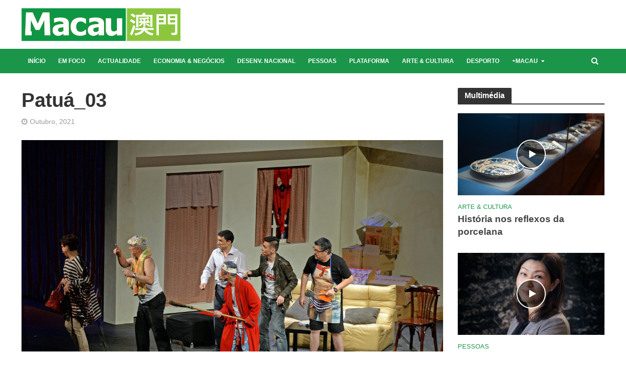

--- FILE ---
content_type: text/html; charset=UTF-8
request_url: https://www.revistamacau.com.mo/2021/10/13/patua-ganha-nova-vida/patua_03/
body_size: 15743
content:
<!DOCTYPE html>
<html dir="ltr" lang="pt-PT" prefix="og: https://ogp.me/ns#">
<head>
<meta charset="UTF-8">
<meta name="viewport" content="width=device-width,initial-scale=1.0">
<link rel="pingback" href="https://www.revistamacau.com.mo/xmlrpc.php">
<link rel="profile" href="https://gmpg.org/xfn/11" />
<!-- Google Tag Manager -->
<script>(function(w,d,s,l,i){w[l]=w[l]||[];w[l].push({'gtm.start':
new Date().getTime(),event:'gtm.js'});var f=d.getElementsByTagName(s)[0],
j=d.createElement(s),dl=l!='dataLayer'?'&l='+l:'';j.async=true;j.src=
'https://www.googletagmanager.com/gtm.js?id='+i+dl;f.parentNode.insertBefore(j,f);
})(window,document,'script','dataLayer','GTM-NGKSC4L');</script>
<!-- End Google Tag Manager -->
<script async src="https://www.googletagmanager.com/gtag/js?id=G-K215NKMN2V"></script>
<script>
  window.dataLayer = window.dataLayer || [];
  function gtag(){dataLayer.push(arguments);}
  gtag('js', new Date());

  gtag('config', "G-K215NKMN2V");
</script>
<title>Patuá_03 - Revista Macau</title>
	<style>img:is([sizes="auto" i], [sizes^="auto," i]) { contain-intrinsic-size: 3000px 1500px }</style>
	
		<!-- All in One SEO 4.6.8.1 - aioseo.com -->
		<meta name="robots" content="max-image-preview:large" />
		<link rel="canonical" href="https://www.revistamacau.com.mo/2021/10/13/patua-ganha-nova-vida/patua_03/" />
		<meta name="generator" content="All in One SEO (AIOSEO) 4.6.8.1" />
		<meta property="og:locale" content="pt_PT" />
		<meta property="og:site_name" content="Revista Macau - Revista Macau" />
		<meta property="og:type" content="article" />
		<meta property="og:title" content="Patuá_03 - Revista Macau" />
		<meta property="og:url" content="https://www.revistamacau.com.mo/2021/10/13/patua-ganha-nova-vida/patua_03/" />
		<meta property="article:published_time" content="2021-10-13T03:07:43+00:00" />
		<meta property="article:modified_time" content="2021-10-13T03:07:43+00:00" />
		<meta property="article:publisher" content="https://www.facebook.com/RevistaMacau" />
		<meta name="twitter:card" content="summary" />
		<meta name="twitter:site" content="@revista_macau" />
		<meta name="twitter:title" content="Patuá_03 - Revista Macau" />
		<meta name="twitter:creator" content="@revista_macau" />
		<script type="application/ld+json" class="aioseo-schema">
			{"@context":"https:\/\/schema.org","@graph":[{"@type":"BreadcrumbList","@id":"https:\/\/www.revistamacau.com.mo\/2021\/10\/13\/patua-ganha-nova-vida\/patua_03\/#breadcrumblist","itemListElement":[{"@type":"ListItem","@id":"https:\/\/www.revistamacau.com.mo\/#listItem","position":1,"name":"In\u00edcio","item":"https:\/\/www.revistamacau.com.mo\/","nextItem":"https:\/\/www.revistamacau.com.mo\/2021\/10\/13\/patua-ganha-nova-vida\/patua_03\/#listItem"},{"@type":"ListItem","@id":"https:\/\/www.revistamacau.com.mo\/2021\/10\/13\/patua-ganha-nova-vida\/patua_03\/#listItem","position":2,"name":"Patu\u00e1_03","previousItem":"https:\/\/www.revistamacau.com.mo\/#listItem"}]},{"@type":"ItemPage","@id":"https:\/\/www.revistamacau.com.mo\/2021\/10\/13\/patua-ganha-nova-vida\/patua_03\/#itempage","url":"https:\/\/www.revistamacau.com.mo\/2021\/10\/13\/patua-ganha-nova-vida\/patua_03\/","name":"Patu\u00e1_03 - Revista Macau","inLanguage":"pt-PT","isPartOf":{"@id":"https:\/\/www.revistamacau.com.mo\/#website"},"breadcrumb":{"@id":"https:\/\/www.revistamacau.com.mo\/2021\/10\/13\/patua-ganha-nova-vida\/patua_03\/#breadcrumblist"},"author":{"@id":"https:\/\/www.revistamacau.com.mo\/author\/admin\/#author"},"creator":{"@id":"https:\/\/www.revistamacau.com.mo\/author\/admin\/#author"},"datePublished":"2021-10-13T03:07:43+08:00","dateModified":"2021-10-13T03:07:43+08:00"},{"@type":"Organization","@id":"https:\/\/www.revistamacau.com.mo\/#organization","name":"Revista Macau","description":"Revista Macau","url":"https:\/\/www.revistamacau.com.mo\/","sameAs":["https:\/\/twitter.com\/revista_macau","https:\/\/www.instagram.com\/revistamacau"]},{"@type":"Person","@id":"https:\/\/www.revistamacau.com.mo\/author\/admin\/#author","url":"https:\/\/www.revistamacau.com.mo\/author\/admin\/","name":"admin","image":{"@type":"ImageObject","@id":"https:\/\/www.revistamacau.com.mo\/2021\/10\/13\/patua-ganha-nova-vida\/patua_03\/#authorImage","url":"https:\/\/secure.gravatar.com\/avatar\/aaf65443ab6939d1669f06108eff8f01082682868bb4edf1189a4090953f2be5?s=96&d=mm&r=g","width":96,"height":96,"caption":"admin"}},{"@type":"WebSite","@id":"https:\/\/www.revistamacau.com.mo\/#website","url":"https:\/\/www.revistamacau.com.mo\/","name":"Revista Macau","description":"Revista Macau","inLanguage":"pt-PT","publisher":{"@id":"https:\/\/www.revistamacau.com.mo\/#organization"}}]}
		</script>
		<!-- All in One SEO -->

<link rel="alternate" type="application/rss+xml" title="Revista Macau &raquo; Feed" href="https://www.revistamacau.com.mo/feed/" />
<script type="text/javascript">
/* <![CDATA[ */
window._wpemojiSettings = {"baseUrl":"https:\/\/s.w.org\/images\/core\/emoji\/15.1.0\/72x72\/","ext":".png","svgUrl":"https:\/\/s.w.org\/images\/core\/emoji\/15.1.0\/svg\/","svgExt":".svg","source":{"concatemoji":"https:\/\/www.revistamacau.com.mo\/wp-includes\/js\/wp-emoji-release.min.js?ver=6.8"}};
/*! This file is auto-generated */
!function(i,n){var o,s,e;function c(e){try{var t={supportTests:e,timestamp:(new Date).valueOf()};sessionStorage.setItem(o,JSON.stringify(t))}catch(e){}}function p(e,t,n){e.clearRect(0,0,e.canvas.width,e.canvas.height),e.fillText(t,0,0);var t=new Uint32Array(e.getImageData(0,0,e.canvas.width,e.canvas.height).data),r=(e.clearRect(0,0,e.canvas.width,e.canvas.height),e.fillText(n,0,0),new Uint32Array(e.getImageData(0,0,e.canvas.width,e.canvas.height).data));return t.every(function(e,t){return e===r[t]})}function u(e,t,n){switch(t){case"flag":return n(e,"\ud83c\udff3\ufe0f\u200d\u26a7\ufe0f","\ud83c\udff3\ufe0f\u200b\u26a7\ufe0f")?!1:!n(e,"\ud83c\uddfa\ud83c\uddf3","\ud83c\uddfa\u200b\ud83c\uddf3")&&!n(e,"\ud83c\udff4\udb40\udc67\udb40\udc62\udb40\udc65\udb40\udc6e\udb40\udc67\udb40\udc7f","\ud83c\udff4\u200b\udb40\udc67\u200b\udb40\udc62\u200b\udb40\udc65\u200b\udb40\udc6e\u200b\udb40\udc67\u200b\udb40\udc7f");case"emoji":return!n(e,"\ud83d\udc26\u200d\ud83d\udd25","\ud83d\udc26\u200b\ud83d\udd25")}return!1}function f(e,t,n){var r="undefined"!=typeof WorkerGlobalScope&&self instanceof WorkerGlobalScope?new OffscreenCanvas(300,150):i.createElement("canvas"),a=r.getContext("2d",{willReadFrequently:!0}),o=(a.textBaseline="top",a.font="600 32px Arial",{});return e.forEach(function(e){o[e]=t(a,e,n)}),o}function t(e){var t=i.createElement("script");t.src=e,t.defer=!0,i.head.appendChild(t)}"undefined"!=typeof Promise&&(o="wpEmojiSettingsSupports",s=["flag","emoji"],n.supports={everything:!0,everythingExceptFlag:!0},e=new Promise(function(e){i.addEventListener("DOMContentLoaded",e,{once:!0})}),new Promise(function(t){var n=function(){try{var e=JSON.parse(sessionStorage.getItem(o));if("object"==typeof e&&"number"==typeof e.timestamp&&(new Date).valueOf()<e.timestamp+604800&&"object"==typeof e.supportTests)return e.supportTests}catch(e){}return null}();if(!n){if("undefined"!=typeof Worker&&"undefined"!=typeof OffscreenCanvas&&"undefined"!=typeof URL&&URL.createObjectURL&&"undefined"!=typeof Blob)try{var e="postMessage("+f.toString()+"("+[JSON.stringify(s),u.toString(),p.toString()].join(",")+"));",r=new Blob([e],{type:"text/javascript"}),a=new Worker(URL.createObjectURL(r),{name:"wpTestEmojiSupports"});return void(a.onmessage=function(e){c(n=e.data),a.terminate(),t(n)})}catch(e){}c(n=f(s,u,p))}t(n)}).then(function(e){for(var t in e)n.supports[t]=e[t],n.supports.everything=n.supports.everything&&n.supports[t],"flag"!==t&&(n.supports.everythingExceptFlag=n.supports.everythingExceptFlag&&n.supports[t]);n.supports.everythingExceptFlag=n.supports.everythingExceptFlag&&!n.supports.flag,n.DOMReady=!1,n.readyCallback=function(){n.DOMReady=!0}}).then(function(){return e}).then(function(){var e;n.supports.everything||(n.readyCallback(),(e=n.source||{}).concatemoji?t(e.concatemoji):e.wpemoji&&e.twemoji&&(t(e.twemoji),t(e.wpemoji)))}))}((window,document),window._wpemojiSettings);
/* ]]> */
</script>
<style id='wp-emoji-styles-inline-css' type='text/css'>

	img.wp-smiley, img.emoji {
		display: inline !important;
		border: none !important;
		box-shadow: none !important;
		height: 1em !important;
		width: 1em !important;
		margin: 0 0.07em !important;
		vertical-align: -0.1em !important;
		background: none !important;
		padding: 0 !important;
	}
</style>
<link rel='stylesheet' id='wp-block-library-css' href='https://www.revistamacau.com.mo/wp-includes/css/dist/block-library/style.min.css?ver=6.8' type='text/css' media='all' />
<style id='classic-theme-styles-inline-css' type='text/css'>
/*! This file is auto-generated */
.wp-block-button__link{color:#fff;background-color:#32373c;border-radius:9999px;box-shadow:none;text-decoration:none;padding:calc(.667em + 2px) calc(1.333em + 2px);font-size:1.125em}.wp-block-file__button{background:#32373c;color:#fff;text-decoration:none}
</style>
<style id='global-styles-inline-css' type='text/css'>
:root{--wp--preset--aspect-ratio--square: 1;--wp--preset--aspect-ratio--4-3: 4/3;--wp--preset--aspect-ratio--3-4: 3/4;--wp--preset--aspect-ratio--3-2: 3/2;--wp--preset--aspect-ratio--2-3: 2/3;--wp--preset--aspect-ratio--16-9: 16/9;--wp--preset--aspect-ratio--9-16: 9/16;--wp--preset--color--black: #000000;--wp--preset--color--cyan-bluish-gray: #abb8c3;--wp--preset--color--white: #ffffff;--wp--preset--color--pale-pink: #f78da7;--wp--preset--color--vivid-red: #cf2e2e;--wp--preset--color--luminous-vivid-orange: #ff6900;--wp--preset--color--luminous-vivid-amber: #fcb900;--wp--preset--color--light-green-cyan: #7bdcb5;--wp--preset--color--vivid-green-cyan: #00d084;--wp--preset--color--pale-cyan-blue: #8ed1fc;--wp--preset--color--vivid-cyan-blue: #0693e3;--wp--preset--color--vivid-purple: #9b51e0;--wp--preset--color--herald-acc: #1b9549;--wp--preset--color--herald-meta: #999999;--wp--preset--color--herald-txt: #444444;--wp--preset--color--herald-bg: #ffffff;--wp--preset--gradient--vivid-cyan-blue-to-vivid-purple: linear-gradient(135deg,rgba(6,147,227,1) 0%,rgb(155,81,224) 100%);--wp--preset--gradient--light-green-cyan-to-vivid-green-cyan: linear-gradient(135deg,rgb(122,220,180) 0%,rgb(0,208,130) 100%);--wp--preset--gradient--luminous-vivid-amber-to-luminous-vivid-orange: linear-gradient(135deg,rgba(252,185,0,1) 0%,rgba(255,105,0,1) 100%);--wp--preset--gradient--luminous-vivid-orange-to-vivid-red: linear-gradient(135deg,rgba(255,105,0,1) 0%,rgb(207,46,46) 100%);--wp--preset--gradient--very-light-gray-to-cyan-bluish-gray: linear-gradient(135deg,rgb(238,238,238) 0%,rgb(169,184,195) 100%);--wp--preset--gradient--cool-to-warm-spectrum: linear-gradient(135deg,rgb(74,234,220) 0%,rgb(151,120,209) 20%,rgb(207,42,186) 40%,rgb(238,44,130) 60%,rgb(251,105,98) 80%,rgb(254,248,76) 100%);--wp--preset--gradient--blush-light-purple: linear-gradient(135deg,rgb(255,206,236) 0%,rgb(152,150,240) 100%);--wp--preset--gradient--blush-bordeaux: linear-gradient(135deg,rgb(254,205,165) 0%,rgb(254,45,45) 50%,rgb(107,0,62) 100%);--wp--preset--gradient--luminous-dusk: linear-gradient(135deg,rgb(255,203,112) 0%,rgb(199,81,192) 50%,rgb(65,88,208) 100%);--wp--preset--gradient--pale-ocean: linear-gradient(135deg,rgb(255,245,203) 0%,rgb(182,227,212) 50%,rgb(51,167,181) 100%);--wp--preset--gradient--electric-grass: linear-gradient(135deg,rgb(202,248,128) 0%,rgb(113,206,126) 100%);--wp--preset--gradient--midnight: linear-gradient(135deg,rgb(2,3,129) 0%,rgb(40,116,252) 100%);--wp--preset--font-size--small: 12.8px;--wp--preset--font-size--medium: 20px;--wp--preset--font-size--large: 22.4px;--wp--preset--font-size--x-large: 42px;--wp--preset--font-size--normal: 16px;--wp--preset--font-size--huge: 28.8px;--wp--preset--spacing--20: 0.44rem;--wp--preset--spacing--30: 0.67rem;--wp--preset--spacing--40: 1rem;--wp--preset--spacing--50: 1.5rem;--wp--preset--spacing--60: 2.25rem;--wp--preset--spacing--70: 3.38rem;--wp--preset--spacing--80: 5.06rem;--wp--preset--shadow--natural: 6px 6px 9px rgba(0, 0, 0, 0.2);--wp--preset--shadow--deep: 12px 12px 50px rgba(0, 0, 0, 0.4);--wp--preset--shadow--sharp: 6px 6px 0px rgba(0, 0, 0, 0.2);--wp--preset--shadow--outlined: 6px 6px 0px -3px rgba(255, 255, 255, 1), 6px 6px rgba(0, 0, 0, 1);--wp--preset--shadow--crisp: 6px 6px 0px rgba(0, 0, 0, 1);}:where(.is-layout-flex){gap: 0.5em;}:where(.is-layout-grid){gap: 0.5em;}body .is-layout-flex{display: flex;}.is-layout-flex{flex-wrap: wrap;align-items: center;}.is-layout-flex > :is(*, div){margin: 0;}body .is-layout-grid{display: grid;}.is-layout-grid > :is(*, div){margin: 0;}:where(.wp-block-columns.is-layout-flex){gap: 2em;}:where(.wp-block-columns.is-layout-grid){gap: 2em;}:where(.wp-block-post-template.is-layout-flex){gap: 1.25em;}:where(.wp-block-post-template.is-layout-grid){gap: 1.25em;}.has-black-color{color: var(--wp--preset--color--black) !important;}.has-cyan-bluish-gray-color{color: var(--wp--preset--color--cyan-bluish-gray) !important;}.has-white-color{color: var(--wp--preset--color--white) !important;}.has-pale-pink-color{color: var(--wp--preset--color--pale-pink) !important;}.has-vivid-red-color{color: var(--wp--preset--color--vivid-red) !important;}.has-luminous-vivid-orange-color{color: var(--wp--preset--color--luminous-vivid-orange) !important;}.has-luminous-vivid-amber-color{color: var(--wp--preset--color--luminous-vivid-amber) !important;}.has-light-green-cyan-color{color: var(--wp--preset--color--light-green-cyan) !important;}.has-vivid-green-cyan-color{color: var(--wp--preset--color--vivid-green-cyan) !important;}.has-pale-cyan-blue-color{color: var(--wp--preset--color--pale-cyan-blue) !important;}.has-vivid-cyan-blue-color{color: var(--wp--preset--color--vivid-cyan-blue) !important;}.has-vivid-purple-color{color: var(--wp--preset--color--vivid-purple) !important;}.has-black-background-color{background-color: var(--wp--preset--color--black) !important;}.has-cyan-bluish-gray-background-color{background-color: var(--wp--preset--color--cyan-bluish-gray) !important;}.has-white-background-color{background-color: var(--wp--preset--color--white) !important;}.has-pale-pink-background-color{background-color: var(--wp--preset--color--pale-pink) !important;}.has-vivid-red-background-color{background-color: var(--wp--preset--color--vivid-red) !important;}.has-luminous-vivid-orange-background-color{background-color: var(--wp--preset--color--luminous-vivid-orange) !important;}.has-luminous-vivid-amber-background-color{background-color: var(--wp--preset--color--luminous-vivid-amber) !important;}.has-light-green-cyan-background-color{background-color: var(--wp--preset--color--light-green-cyan) !important;}.has-vivid-green-cyan-background-color{background-color: var(--wp--preset--color--vivid-green-cyan) !important;}.has-pale-cyan-blue-background-color{background-color: var(--wp--preset--color--pale-cyan-blue) !important;}.has-vivid-cyan-blue-background-color{background-color: var(--wp--preset--color--vivid-cyan-blue) !important;}.has-vivid-purple-background-color{background-color: var(--wp--preset--color--vivid-purple) !important;}.has-black-border-color{border-color: var(--wp--preset--color--black) !important;}.has-cyan-bluish-gray-border-color{border-color: var(--wp--preset--color--cyan-bluish-gray) !important;}.has-white-border-color{border-color: var(--wp--preset--color--white) !important;}.has-pale-pink-border-color{border-color: var(--wp--preset--color--pale-pink) !important;}.has-vivid-red-border-color{border-color: var(--wp--preset--color--vivid-red) !important;}.has-luminous-vivid-orange-border-color{border-color: var(--wp--preset--color--luminous-vivid-orange) !important;}.has-luminous-vivid-amber-border-color{border-color: var(--wp--preset--color--luminous-vivid-amber) !important;}.has-light-green-cyan-border-color{border-color: var(--wp--preset--color--light-green-cyan) !important;}.has-vivid-green-cyan-border-color{border-color: var(--wp--preset--color--vivid-green-cyan) !important;}.has-pale-cyan-blue-border-color{border-color: var(--wp--preset--color--pale-cyan-blue) !important;}.has-vivid-cyan-blue-border-color{border-color: var(--wp--preset--color--vivid-cyan-blue) !important;}.has-vivid-purple-border-color{border-color: var(--wp--preset--color--vivid-purple) !important;}.has-vivid-cyan-blue-to-vivid-purple-gradient-background{background: var(--wp--preset--gradient--vivid-cyan-blue-to-vivid-purple) !important;}.has-light-green-cyan-to-vivid-green-cyan-gradient-background{background: var(--wp--preset--gradient--light-green-cyan-to-vivid-green-cyan) !important;}.has-luminous-vivid-amber-to-luminous-vivid-orange-gradient-background{background: var(--wp--preset--gradient--luminous-vivid-amber-to-luminous-vivid-orange) !important;}.has-luminous-vivid-orange-to-vivid-red-gradient-background{background: var(--wp--preset--gradient--luminous-vivid-orange-to-vivid-red) !important;}.has-very-light-gray-to-cyan-bluish-gray-gradient-background{background: var(--wp--preset--gradient--very-light-gray-to-cyan-bluish-gray) !important;}.has-cool-to-warm-spectrum-gradient-background{background: var(--wp--preset--gradient--cool-to-warm-spectrum) !important;}.has-blush-light-purple-gradient-background{background: var(--wp--preset--gradient--blush-light-purple) !important;}.has-blush-bordeaux-gradient-background{background: var(--wp--preset--gradient--blush-bordeaux) !important;}.has-luminous-dusk-gradient-background{background: var(--wp--preset--gradient--luminous-dusk) !important;}.has-pale-ocean-gradient-background{background: var(--wp--preset--gradient--pale-ocean) !important;}.has-electric-grass-gradient-background{background: var(--wp--preset--gradient--electric-grass) !important;}.has-midnight-gradient-background{background: var(--wp--preset--gradient--midnight) !important;}.has-small-font-size{font-size: var(--wp--preset--font-size--small) !important;}.has-medium-font-size{font-size: var(--wp--preset--font-size--medium) !important;}.has-large-font-size{font-size: var(--wp--preset--font-size--large) !important;}.has-x-large-font-size{font-size: var(--wp--preset--font-size--x-large) !important;}
:where(.wp-block-post-template.is-layout-flex){gap: 1.25em;}:where(.wp-block-post-template.is-layout-grid){gap: 1.25em;}
:where(.wp-block-columns.is-layout-flex){gap: 2em;}:where(.wp-block-columns.is-layout-grid){gap: 2em;}
:root :where(.wp-block-pullquote){font-size: 1.5em;line-height: 1.6;}
</style>
<link rel='stylesheet' id='contact-form-7-css' href='https://www.revistamacau.com.mo/wp-content/plugins/contact-form-7/includes/css/styles.css?ver=5.9.8' type='text/css' media='all' />
<link rel='stylesheet' id='mks_shortcodes_simple_line_icons-css' href='https://www.revistamacau.com.mo/wp-content/plugins/meks-flexible-shortcodes/css/simple-line/simple-line-icons.css?ver=1.3.6' type='text/css' media='screen' />
<link rel='stylesheet' id='mks_shortcodes_css-css' href='https://www.revistamacau.com.mo/wp-content/plugins/meks-flexible-shortcodes/css/style.css?ver=1.3.6' type='text/css' media='screen' />
<link rel='stylesheet' id='herald-main-css' href='https://www.revistamacau.com.mo/wp-content/themes/herald/assets/css/min.css?ver=2.5' type='text/css' media='all' />
<style id='herald-main-inline-css' type='text/css'>
h1, .h1, .herald-no-sid .herald-posts .h2{ font-size: 4.0rem; }h2, .h2, .herald-no-sid .herald-posts .h3{ font-size: 3.3rem; }h3, .h3, .herald-no-sid .herald-posts .h4 { font-size: 2.8rem; }h4, .h4, .herald-no-sid .herald-posts .h5 { font-size: 2.3rem; }h5, .h5, .herald-no-sid .herald-posts .h6 { font-size: 1.9rem; }h6, .h6, .herald-no-sid .herald-posts .h7 { font-size: 1.6rem; }.h7 {font-size: 1.4rem;}.herald-entry-content, .herald-sidebar{font-size: 1.6rem;}.entry-content .entry-headline{font-size: 1.9rem;}body{font-size: 1.6rem;}.widget{font-size: 1.5rem;}.herald-menu{font-size: 1.2rem;}.herald-mod-title .herald-mod-h, .herald-sidebar .widget-title{font-size: 1.6rem;}.entry-meta .meta-item, .entry-meta a, .entry-meta span{font-size: 1.4rem;}.entry-meta.meta-small .meta-item, .entry-meta.meta-small a, .entry-meta.meta-small span{font-size: 1.3rem;}.herald-site-header .header-top,.header-top .herald-in-popup,.header-top .herald-menu ul {background: #111111;color: #aaaaaa;}.header-top a {color: #aaaaaa;}.header-top a:hover,.header-top .herald-menu li:hover > a{color: #ffffff;}.header-top .herald-menu-popup:hover > span,.header-top .herald-menu-popup-search span:hover,.header-top .herald-menu-popup-search.herald-search-active{color: #ffffff;}#wp-calendar tbody td a{background: #1b9549;color:#FFF;}.header-top .herald-login #loginform label,.header-top .herald-login p,.header-top a.btn-logout {color: #ffffff;}.header-top .herald-login #loginform input {color: #111111;}.header-top .herald-login .herald-registration-link:after {background: rgba(255,255,255,0.25);}.header-top .herald-login #loginform input[type=submit],.header-top .herald-in-popup .btn-logout {background-color: #ffffff;color: #111111;}.header-top a.btn-logout:hover{color: #111111;}.header-middle {background-repeat:repeat-x;background-image:url('https://demo.mekshq.com/herald/wp-content/uploads/2015/11/shadow_bgnd.png');}.header-middle{background-color: #ffffff;color: #ffffff;}.header-middle a{color: #ffffff;}.header-middle.herald-header-wraper,.header-middle .col-lg-12{height: 100px;}.header-middle .site-title img{max-height: 100px;}.header-middle .sub-menu{background-color: #ffffff;}.header-middle .sub-menu a,.header-middle .herald-search-submit:hover,.header-middle li.herald-mega-menu .col-lg-3 a:hover,.header-middle li.herald-mega-menu .col-lg-3 a:hover:after{color: #111111;}.header-middle .herald-menu li:hover > a,.header-middle .herald-menu-popup-search:hover > span,.header-middle .herald-cart-icon:hover > a{color: #111111;background-color: #ffffff;}.header-middle .current-menu-parent a,.header-middle .current-menu-ancestor a,.header-middle .current_page_item > a,.header-middle .current-menu-item > a{background-color: rgba(255,255,255,0.2); }.header-middle .sub-menu > li > a,.header-middle .herald-search-submit,.header-middle li.herald-mega-menu .col-lg-3 a{color: rgba(17,17,17,0.7); }.header-middle .sub-menu > li:hover > a{color: #111111; }.header-middle .herald-in-popup{background-color: #ffffff;}.header-middle .herald-menu-popup a{color: #111111;}.header-middle .herald-in-popup{background-color: #ffffff;}.header-middle .herald-search-input{color: #111111;}.header-middle .herald-menu-popup a{color: #111111;}.header-middle .herald-menu-popup > span,.header-middle .herald-search-active > span{color: #ffffff;}.header-middle .herald-menu-popup:hover > span,.header-middle .herald-search-active > span{background-color: #ffffff;color: #111111;}.header-middle .herald-login #loginform label,.header-middle .herald-login #loginform input,.header-middle .herald-login p,.header-middle a.btn-logout,.header-middle .herald-login .herald-registration-link:hover,.header-middle .herald-login .herald-lost-password-link:hover {color: #111111;}.header-middle .herald-login .herald-registration-link:after {background: rgba(17,17,17,0.15);}.header-middle .herald-login a,.header-middle .herald-username a {color: #111111;}.header-middle .herald-login a:hover,.header-middle .herald-login .herald-registration-link,.header-middle .herald-login .herald-lost-password-link {color: #ffffff;}.header-middle .herald-login #loginform input[type=submit],.header-middle .herald-in-popup .btn-logout {background-color: #ffffff;color: #ffffff;}.header-middle a.btn-logout:hover{color: #ffffff;}.header-bottom{background: #1b9549;color: #ffffff;}.header-bottom a,.header-bottom .herald-site-header .herald-search-submit{color: #ffffff;}.header-bottom a:hover{color: #424242;}.header-bottom a:hover,.header-bottom .herald-menu li:hover > a,.header-bottom li.herald-mega-menu .col-lg-3 a:hover:after{color: #424242;}.header-bottom .herald-menu li:hover > a,.header-bottom .herald-menu-popup-search:hover > span,.header-bottom .herald-cart-icon:hover > a {color: #424242;background-color: #ffffff;}.header-bottom .current-menu-parent a,.header-bottom .current-menu-ancestor a,.header-bottom .current_page_item > a,.header-bottom .current-menu-item > a {background-color: rgba(255,255,255,0.2); }.header-bottom .sub-menu{background-color: #ffffff;}.header-bottom .herald-menu li.herald-mega-menu .col-lg-3 a,.header-bottom .sub-menu > li > a,.header-bottom .herald-search-submit{color: rgba(66,66,66,0.7); }.header-bottom .herald-menu li.herald-mega-menu .col-lg-3 a:hover,.header-bottom .sub-menu > li:hover > a{color: #424242; }.header-bottom .sub-menu > li > a,.header-bottom .herald-search-submit{color: rgba(66,66,66,0.7); }.header-bottom .sub-menu > li:hover > a{color: #424242; }.header-bottom .herald-in-popup {background-color: #ffffff;}.header-bottom .herald-menu-popup a {color: #424242;}.header-bottom .herald-in-popup,.header-bottom .herald-search-input {background-color: #ffffff;}.header-bottom .herald-menu-popup a,.header-bottom .herald-search-input{color: #424242;}.header-bottom .herald-menu-popup > span,.header-bottom .herald-search-active > span{color: #ffffff;}.header-bottom .herald-menu-popup:hover > span,.header-bottom .herald-search-active > span{background-color: #ffffff;color: #424242;}.header-bottom .herald-login #loginform label,.header-bottom .herald-login #loginform input,.header-bottom .herald-login p,.header-bottom a.btn-logout,.header-bottom .herald-login .herald-registration-link:hover,.header-bottom .herald-login .herald-lost-password-link:hover,.herald-responsive-header .herald-login #loginform label,.herald-responsive-header .herald-login #loginform input,.herald-responsive-header .herald-login p,.herald-responsive-header a.btn-logout,.herald-responsive-header .herald-login .herald-registration-link:hover,.herald-responsive-header .herald-login .herald-lost-password-link:hover {color: #424242;}.header-bottom .herald-login .herald-registration-link:after,.herald-responsive-header .herald-login .herald-registration-link:after {background: rgba(66,66,66,0.15);}.header-bottom .herald-login a,.herald-responsive-header .herald-login a {color: #424242;}.header-bottom .herald-login a:hover,.header-bottom .herald-login .herald-registration-link,.header-bottom .herald-login .herald-lost-password-link,.herald-responsive-header .herald-login a:hover,.herald-responsive-header .herald-login .herald-registration-link,.herald-responsive-header .herald-login .herald-lost-password-link {color: #1b9549;}.header-bottom .herald-login #loginform input[type=submit],.herald-responsive-header .herald-login #loginform input[type=submit],.header-bottom .herald-in-popup .btn-logout,.herald-responsive-header .herald-in-popup .btn-logout {background-color: #1b9549;color: #ffffff;}.header-bottom a.btn-logout:hover,.herald-responsive-header a.btn-logout:hover {color: #ffffff;}.herald-header-sticky{background: #008c35;color: #ffffff;}.herald-header-sticky a{color: #ffffff;}.herald-header-sticky .herald-menu li:hover > a{color: #444444;background-color: #ffffff;}.herald-header-sticky .sub-menu{background-color: #ffffff;}.herald-header-sticky .sub-menu a{color: #444444;}.herald-header-sticky .sub-menu > li:hover > a{color: #008c35;}.herald-header-sticky .herald-in-popup,.herald-header-sticky .herald-search-input {background-color: #ffffff;}.herald-header-sticky .herald-menu-popup a{color: #444444;}.herald-header-sticky .herald-menu-popup > span,.herald-header-sticky .herald-search-active > span{color: #ffffff;}.herald-header-sticky .herald-menu-popup:hover > span,.herald-header-sticky .herald-search-active > span{background-color: #ffffff;color: #444444;}.herald-header-sticky .herald-search-input,.herald-header-sticky .herald-search-submit{color: #444444;}.herald-header-sticky .herald-menu li:hover > a,.herald-header-sticky .herald-menu-popup-search:hover > span,.herald-header-sticky .herald-cart-icon:hover a {color: #444444;background-color: #ffffff;}.herald-header-sticky .herald-login #loginform label,.herald-header-sticky .herald-login #loginform input,.herald-header-sticky .herald-login p,.herald-header-sticky a.btn-logout,.herald-header-sticky .herald-login .herald-registration-link:hover,.herald-header-sticky .herald-login .herald-lost-password-link:hover {color: #444444;}.herald-header-sticky .herald-login .herald-registration-link:after {background: rgba(68,68,68,0.15);}.herald-header-sticky .herald-login a {color: #444444;}.herald-header-sticky .herald-login a:hover,.herald-header-sticky .herald-login .herald-registration-link,.herald-header-sticky .herald-login .herald-lost-password-link {color: #008c35;}.herald-header-sticky .herald-login #loginform input[type=submit],.herald-header-sticky .herald-in-popup .btn-logout {background-color: #008c35;color: #ffffff;}.herald-header-sticky a.btn-logout:hover{color: #ffffff;}.header-trending{background: #eeeeee;color: #666666;}.header-trending a{color: #666666;}.header-trending a:hover{color: #111111;}body {background-color:#ffffff;color: #444444;font-family: Arial, Helvetica, sans-serif;font-weight: 400;}.herald-site-content{background-color:#ffffff; box-shadow: 0 0 0 1px rgba(68,68,68,0.1);}h1, h2, h3, h4, h5, h6,.h1, .h2, .h3, .h4, .h5, .h6, .h7,.wp-block-cover .wp-block-cover-image-text, .wp-block-cover .wp-block-cover-text, .wp-block-cover h2, .wp-block-cover-image .wp-block-cover-image-text, .wp-block-cover-image .wp-block-cover-text, .wp-block-cover-image h2{font-family: Arial, Helvetica, sans-serif;font-weight: 700;}.header-middle .herald-menu,.header-bottom .herald-menu,.herald-header-sticky .herald-menu,.herald-mobile-nav{font-family: Arial, Helvetica, sans-serif;font-weight: 700;}.herald-menu li.herald-mega-menu .herald-ovrld .meta-category a{font-family: Arial, Helvetica, sans-serif;font-weight: 400;}.herald-entry-content blockquote p{color: #1b9549;}pre {background: rgba(68,68,68,0.06);border: 1px solid rgba(68,68,68,0.2);}thead {background: rgba(68,68,68,0.06);}a,.entry-title a:hover,.herald-menu .sub-menu li .meta-category a{color: #1b9549;}.entry-meta-wrapper .entry-meta span:before,.entry-meta-wrapper .entry-meta a:before,.entry-meta-wrapper .entry-meta .meta-item:before,.entry-meta-wrapper .entry-meta div,li.herald-mega-menu .sub-menu .entry-title a,.entry-meta-wrapper .herald-author-twitter{color: #444444;}.herald-mod-title h1,.herald-mod-title h2,.herald-mod-title h4{color: #ffffff;}.herald-mod-head:after,.herald-mod-title .herald-color,.widget-title:after,.widget-title span{color: #ffffff;background-color: #333333;}.herald-mod-title .herald-color a{color: #ffffff;}.herald-ovrld .meta-category a,.herald-fa-wrapper .meta-category a{background-color: #1b9549;}.meta-tags a,.widget_tag_cloud a,.herald-share-meta:after,.wp-block-tag-cloud a{background: rgba(51,51,51,0.1);}h1, h2, h3, h4, h5, h6,.entry-title a {color: #333333;}.herald-pagination .page-numbers,.herald-mod-subnav a,.herald-mod-actions a,.herald-slider-controls div,.meta-tags a,.widget.widget_tag_cloud a,.herald-sidebar .mks_autor_link_wrap a,.herald-sidebar .meks-instagram-follow-link a,.mks_themeforest_widget .mks_read_more a,.herald-read-more,.wp-block-tag-cloud a{color: #444444;}.widget.widget_tag_cloud a:hover,.entry-content .meta-tags a:hover,.wp-block-tag-cloud a:hover{background-color: #1b9549;color: #FFF;}.herald-pagination .prev.page-numbers,.herald-pagination .next.page-numbers,.herald-pagination .prev.page-numbers:hover,.herald-pagination .next.page-numbers:hover,.herald-pagination .page-numbers.current,.herald-pagination .page-numbers.current:hover,.herald-next a,.herald-pagination .herald-next a:hover,.herald-prev a,.herald-pagination .herald-prev a:hover,.herald-load-more a,.herald-load-more a:hover,.entry-content .herald-search-submit,.herald-mod-desc .herald-search-submit,.wpcf7-submit,body div.wpforms-container-full .wpforms-form input[type=submit], body div.wpforms-container-full .wpforms-form button[type=submit], body div.wpforms-container-full .wpforms-form .wpforms-page-button {background-color:#1b9549;color: #FFF;}.herald-pagination .page-numbers:hover{background-color: rgba(68,68,68,0.1);}.widget a,.recentcomments a,.widget a:hover,.herald-sticky-next a:hover,.herald-sticky-prev a:hover,.herald-mod-subnav a:hover,.herald-mod-actions a:hover,.herald-slider-controls div:hover,.meta-tags a:hover,.widget_tag_cloud a:hover,.mks_autor_link_wrap a:hover,.meks-instagram-follow-link a:hover,.mks_themeforest_widget .mks_read_more a:hover,.herald-read-more:hover,.widget .entry-title a:hover,li.herald-mega-menu .sub-menu .entry-title a:hover,.entry-meta-wrapper .meta-item:hover a,.entry-meta-wrapper .meta-item:hover a:before,.entry-meta-wrapper .herald-share:hover > span,.entry-meta-wrapper .herald-author-name:hover,.entry-meta-wrapper .herald-author-twitter:hover,.entry-meta-wrapper .herald-author-twitter:hover:before{color:#1b9549;}.widget ul li a,.widget .entry-title a,.herald-author-name,.entry-meta-wrapper .meta-item,.entry-meta-wrapper .meta-item span,.entry-meta-wrapper .meta-item a,.herald-mod-actions a{color: #444444;}.widget li:before{background: rgba(68,68,68,0.3);}.widget_categories .count{background: #1b9549;color: #FFF;}input[type="submit"],body div.wpforms-container-full .wpforms-form input[type=submit]:hover, body div.wpforms-container-full .wpforms-form button[type=submit]:hover, body div.wpforms-container-full .wpforms-form .wpforms-page-button:hover,.spinner > div{background-color: #1b9549;}.herald-mod-actions a:hover,.comment-body .edit-link a,.herald-breadcrumbs a:hover{color:#1b9549;}.herald-header-wraper .herald-soc-nav a:hover,.meta-tags span,li.herald-mega-menu .herald-ovrld .entry-title a,li.herald-mega-menu .herald-ovrld .entry-title a:hover,.herald-ovrld .entry-meta .herald-reviews i:before{color: #FFF;}.entry-meta .meta-item, .entry-meta span, .entry-meta a,.meta-category span,.post-date,.recentcomments,.rss-date,.comment-metadata a,.entry-meta a:hover,.herald-menu li.herald-mega-menu .col-lg-3 a:after,.herald-breadcrumbs,.herald-breadcrumbs a,.entry-meta .herald-reviews i:before{color: #999999;}.herald-lay-a .herald-lay-over{background: #ffffff;}.herald-pagination a:hover,input[type="submit"]:hover,.entry-content .herald-search-submit:hover,.wpcf7-submit:hover,.herald-fa-wrapper .meta-category a:hover,.herald-ovrld .meta-category a:hover,.herald-mod-desc .herald-search-submit:hover,.herald-single-sticky .herald-share .meks_ess a:hover,body div.wpforms-container-full .wpforms-form input[type=submit]:hover, body div.wpforms-container-full .wpforms-form button[type=submit]:hover, body div.wpforms-container-full .wpforms-form .wpforms-page-button:hover{cursor: pointer;text-decoration: none;background-image: -moz-linear-gradient(left,rgba(0,0,0,0.1) 0%,rgba(0,0,0,0.1) 100%);background-image: -webkit-gradient(linear,left top,right top,color-stop(0%,rgba(0,0,0,0.1)),color-stop(100%,rgba(0,0,0,0.1)));background-image: -webkit-linear-gradient(left,rgba(0,0,0,0.1) 0%,rgba(0,0,0,0.1) 100%);background-image: -o-linear-gradient(left,rgba(0,0,0,0.1) 0%,rgba(0,0,0,0.1) 100%);background-image: -ms-linear-gradient(left,rgba(0,0,0,0.1) 0%,rgba(0,0,0,0.1) 100%);background-image: linear-gradient(to right,rgba(0,0,0,0.1) 0%,rgba(0,0,0,0.1) 100%);}.herald-sticky-next a,.herald-sticky-prev a{color: #444444;}.herald-sticky-prev a:before,.herald-sticky-next a:before,.herald-comment-action,.meta-tags span,.herald-entry-content .herald-link-pages a{background: #444444;}.herald-sticky-prev a:hover:before,.herald-sticky-next a:hover:before,.herald-comment-action:hover,div.mejs-controls .mejs-time-rail .mejs-time-current,.herald-entry-content .herald-link-pages a:hover{background: #1b9549;} .herald-site-footer{background: #2d2d2d;color: #dddddd;}.herald-site-footer .widget-title span{color: #dddddd;background: transparent;}.herald-site-footer .widget-title:before{background:#dddddd;}.herald-site-footer .widget-title:after,.herald-site-footer .widget_tag_cloud a{background: rgba(221,221,221,0.1);}.herald-site-footer .widget li:before{background: rgba(221,221,221,0.3);}.herald-site-footer a,.herald-site-footer .widget a:hover,.herald-site-footer .widget .meta-category a,.herald-site-footer .herald-slider-controls .owl-prev:hover,.herald-site-footer .herald-slider-controls .owl-next:hover,.herald-site-footer .herald-slider-controls .herald-mod-actions:hover{color: #1b9549;}.herald-site-footer .widget a,.herald-site-footer .mks_author_widget h3{color: #dddddd;}.herald-site-footer .entry-meta .meta-item, .herald-site-footer .entry-meta span, .herald-site-footer .entry-meta a, .herald-site-footer .meta-category span, .herald-site-footer .post-date, .herald-site-footer .recentcomments, .herald-site-footer .rss-date, .herald-site-footer .comment-metadata a{color: #aaaaaa;}.herald-site-footer .mks_author_widget .mks_autor_link_wrap a, .herald-site-footer.mks_read_more a, .herald-site-footer .herald-read-more,.herald-site-footer .herald-slider-controls .owl-prev, .herald-site-footer .herald-slider-controls .owl-next, .herald-site-footer .herald-mod-wrap .herald-mod-actions a{border-color: rgba(221,221,221,0.2);}.herald-site-footer .mks_author_widget .mks_autor_link_wrap a:hover, .herald-site-footer.mks_read_more a:hover, .herald-site-footer .herald-read-more:hover,.herald-site-footer .herald-slider-controls .owl-prev:hover, .herald-site-footer .herald-slider-controls .owl-next:hover, .herald-site-footer .herald-mod-wrap .herald-mod-actions a:hover{border-color: rgba(27,149,73,0.5);}.herald-site-footer .widget_search .herald-search-input{color: #2d2d2d;}.herald-site-footer .widget_tag_cloud a:hover{background:#1b9549;color:#FFF;}.footer-bottom a{color:#dddddd;}.footer-bottom a:hover,.footer-bottom .herald-copyright a{color:#1b9549;}.footer-bottom .herald-menu li:hover > a{color: #1b9549;}.footer-bottom .sub-menu{background-color: rgba(0,0,0,0.5);} .herald-pagination{border-top: 1px solid rgba(51,51,51,0.1);}.entry-content a:hover,.comment-respond a:hover,.comment-reply-link:hover{border-bottom: 2px solid #1b9549;}.footer-bottom .herald-copyright a:hover{border-bottom: 2px solid #1b9549;}.herald-slider-controls .owl-prev,.herald-slider-controls .owl-next,.herald-mod-wrap .herald-mod-actions a{border: 1px solid rgba(68,68,68,0.2);}.herald-slider-controls .owl-prev:hover,.herald-slider-controls .owl-next:hover,.herald-mod-wrap .herald-mod-actions a:hover,.herald-author .herald-socials-actions .herald-mod-actions a:hover {border-color: rgba(27,149,73,0.5);}#wp-calendar thead th,#wp-calendar tbody td,#wp-calendar tbody td:last-child{border: 1px solid rgba(68,68,68,0.1);}.herald-link-pages{border-bottom: 1px solid rgba(68,68,68,0.1);}.herald-lay-h:after,.herald-site-content .herald-related .herald-lay-h:after,.herald-lay-e:after,.herald-site-content .herald-related .herald-lay-e:after,.herald-lay-j:after,.herald-site-content .herald-related .herald-lay-j:after,.herald-lay-l:after,.herald-site-content .herald-related .herald-lay-l:after {background-color: rgba(68,68,68,0.1);}.wp-block-button__link,.wp-block-search__button{background: #1b9549;}.wp-block-search__button{color: #ffffff;}input[type="text"],input[type="search"],input[type="email"], input[type="url"], input[type="tel"], input[type="number"], input[type="date"], input[type="password"], select, textarea,.herald-single-sticky,td,th,table,.mks_author_widget .mks_autor_link_wrap a,.widget .meks-instagram-follow-link a,.mks_read_more a,.herald-read-more{border-color: rgba(68,68,68,0.2);}.entry-content .herald-search-input,.herald-fake-button,input[type="text"]:focus, input[type="email"]:focus, input[type="url"]:focus, input[type="tel"]:focus, input[type="number"]:focus, input[type="date"]:focus, input[type="password"]:focus, textarea:focus{border-color: rgba(68,68,68,0.3);}.mks_author_widget .mks_autor_link_wrap a:hover,.widget .meks-instagram-follow-link a:hover,.mks_read_more a:hover,.herald-read-more:hover{border-color: rgba(27,149,73,0.5);}.comment-form,.herald-gray-area,.entry-content .herald-search-form,.herald-mod-desc .herald-search-form{background-color: rgba(68,68,68,0.06);border: 1px solid rgba(68,68,68,0.15);}.herald-boxed .herald-breadcrumbs{background-color: rgba(68,68,68,0.06);}.herald-breadcrumbs{border-color: rgba(68,68,68,0.15);}.single .herald-entry-content .herald-da,.archive .herald-posts .herald-da{border-top: 1px solid rgba(68,68,68,0.15);}.archive .herald-posts .herald-da{border-bottom: 1px solid rgba(68,68,68,0.15);}li.comment .comment-body:after{background-color: rgba(68,68,68,0.06);}.herald-pf-invert .entry-title a:hover .herald-format-icon{background: #1b9549;}.herald-responsive-header,.herald-mobile-nav,.herald-responsive-header .herald-menu-popup-search .fa{color: #ffffff;background: #1b9549;}.herald-responsive-header a{color: #ffffff;}.herald-mobile-nav li a{color: #ffffff;}.herald-mobile-nav li a,.herald-mobile-nav .herald-mega-menu.herald-mega-menu-classic>.sub-menu>li>a{border-bottom: 1px solid rgba(255,255,255,0.15);}.herald-mobile-nav{border-right: 1px solid rgba(255,255,255,0.15);}.herald-mobile-nav li a:hover{color: #fff;background-color: #424242;}.herald-menu-toggler{color: #ffffff;border-color: rgba(255,255,255,0.15);}.herald-goto-top{color: #ffffff;background-color: #333333;}.herald-goto-top:hover{background-color: #1b9549;}.herald-responsive-header .herald-menu-popup > span,.herald-responsive-header .herald-search-active > span{color: #ffffff;}.herald-responsive-header .herald-menu-popup-search .herald-in-popup{background: #ffffff;}.herald-responsive-header .herald-search-input,.herald-responsive-header .herald-menu-popup-search .herald-search-submit{color: #444444;}.site-title a{text-transform: none;}.site-description{text-transform: none;}.main-navigation{text-transform: uppercase;}.entry-title{text-transform: none;}.meta-category a{text-transform: uppercase;}.herald-mod-title{text-transform: none;}.herald-sidebar .widget-title{text-transform: none;}.herald-site-footer .widget-title{text-transform: none;}.has-small-font-size{ font-size: 1.3rem;}.has-large-font-size{ font-size: 2.2rem;}.has-huge-font-size{ font-size: 2.9rem;}@media(min-width: 1025px){.has-small-font-size{ font-size: 1.3rem;}.has-normal-font-size{ font-size: 1.6rem;}.has-large-font-size{ font-size: 2.2rem;}.has-huge-font-size{ font-size: 2.9rem;}}.has-herald-acc-background-color{ background-color: #1b9549;}.has-herald-acc-color{ color: #1b9549;}.has-herald-meta-background-color{ background-color: #999999;}.has-herald-meta-color{ color: #999999;}.has-herald-txt-background-color{ background-color: #444444;}.has-herald-txt-color{ color: #444444;}.has-herald-bg-background-color{ background-color: #ffffff;}.has-herald-bg-color{ color: #ffffff;}.fa-post-thumbnail:before, .herald-ovrld .herald-post-thumbnail span:before, .herald-ovrld .herald-post-thumbnail a:before,.herald-ovrld:hover .herald-post-thumbnail-single span:before { opacity: 0.5; }.herald-fa-item:hover .fa-post-thumbnail:before, .herald-ovrld:hover .herald-post-thumbnail a:before, .herald-ovrld:hover .herald-post-thumbnail span:before{ opacity: 0.8; }@media only screen and (min-width: 1249px) {.herald-site-header .header-top,.header-middle,.header-bottom,.herald-header-sticky,.header-trending{ display:block !important;}.herald-responsive-header,.herald-mobile-nav{display:none !important;}.herald-mega-menu .sub-menu {display: block;}.header-mobile-da {display: none;}}
</style>
<link rel='stylesheet' id='meks-ads-widget-css' href='https://www.revistamacau.com.mo/wp-content/plugins/meks-easy-ads-widget/css/style.css?ver=2.0.9' type='text/css' media='all' />
<link rel='stylesheet' id='meks_instagram-widget-styles-css' href='https://www.revistamacau.com.mo/wp-content/plugins/meks-easy-instagram-widget/css/widget.css?ver=6.8' type='text/css' media='all' />
<link rel='stylesheet' id='meks-flickr-widget-css' href='https://www.revistamacau.com.mo/wp-content/plugins/meks-simple-flickr-widget/css/style.css?ver=1.3' type='text/css' media='all' />
<link rel='stylesheet' id='meks-author-widget-css' href='https://www.revistamacau.com.mo/wp-content/plugins/meks-smart-author-widget/css/style.css?ver=1.1.5' type='text/css' media='all' />
<link rel='stylesheet' id='meks-social-widget-css' href='https://www.revistamacau.com.mo/wp-content/plugins/meks-smart-social-widget/css/style.css?ver=1.6.5' type='text/css' media='all' />
<link rel='stylesheet' id='meks-themeforest-widget-css' href='https://www.revistamacau.com.mo/wp-content/plugins/meks-themeforest-smart-widget/css/style.css?ver=1.6' type='text/css' media='all' />
<link rel='stylesheet' id='meks_ess-main-css' href='https://www.revistamacau.com.mo/wp-content/plugins/meks-easy-social-share/assets/css/main.css?ver=1.3' type='text/css' media='all' />
<link rel='stylesheet' id='wp_review-style-css' href='https://www.revistamacau.com.mo/wp-content/plugins/wp-review/public/css/wp-review.css?ver=5.3.5' type='text/css' media='all' />
<script type="text/javascript" src="//www.revistamacau.com.mo/wp-content/plugins/wp-hide-security-enhancer/assets/js/devtools-detect.js?ver=6.8" id="devtools-detect-js"></script>
<script type="text/javascript" src="https://www.revistamacau.com.mo/wp-includes/js/jquery/jquery.min.js?ver=3.7.1" id="jquery-core-js"></script>
<script type="text/javascript" src="https://www.revistamacau.com.mo/wp-includes/js/jquery/jquery-migrate.min.js?ver=3.4.1" id="jquery-migrate-js"></script>
<link rel="https://api.w.org/" href="https://www.revistamacau.com.mo/wp-json/" /><link rel="alternate" title="JSON" type="application/json" href="https://www.revistamacau.com.mo/wp-json/wp/v2/media/18924" /><link rel="EditURI" type="application/rsd+xml" title="RSD" href="https://www.revistamacau.com.mo/xmlrpc.php?rsd" />
<meta name="generator" content="WordPress 6.8" />
<link rel='shortlink' href='https://www.revistamacau.com.mo/?p=18924' />
<link rel="alternate" title="oEmbed (JSON)" type="application/json+oembed" href="https://www.revistamacau.com.mo/wp-json/oembed/1.0/embed?url=https%3A%2F%2Fwww.revistamacau.com.mo%2F2021%2F10%2F13%2Fpatua-ganha-nova-vida%2Fpatua_03%2F" />
<link rel="alternate" title="oEmbed (XML)" type="text/xml+oembed" href="https://www.revistamacau.com.mo/wp-json/oembed/1.0/embed?url=https%3A%2F%2Fwww.revistamacau.com.mo%2F2021%2F10%2F13%2Fpatua-ganha-nova-vida%2Fpatua_03%2F&#038;format=xml" />
<meta name="generator" content="Redux 4.4.18" /><link rel="icon" href="https://www.revistamacau.com.mo/wp-content/uploads/2021/12/cropped-RevMacau_AppIcon_App-old-32x32.png" sizes="32x32" />
<link rel="icon" href="https://www.revistamacau.com.mo/wp-content/uploads/2021/12/cropped-RevMacau_AppIcon_App-old-192x192.png" sizes="192x192" />
<link rel="apple-touch-icon" href="https://www.revistamacau.com.mo/wp-content/uploads/2021/12/cropped-RevMacau_AppIcon_App-old-180x180.png" />
<meta name="msapplication-TileImage" content="https://www.revistamacau.com.mo/wp-content/uploads/2021/12/cropped-RevMacau_AppIcon_App-old-270x270.png" />
		<style type="text/css" id="wp-custom-css">
			.dark-caption-theme figure{
	position: relative;
}

.dark-caption-theme figcaption {
	position: absolute;
    bottom: 0;
    background: rgba(0,0,0,0.8);
    color: white;
    padding: 10px;
}

@media(max-width: 768px) {
	
.dark-caption-theme figcaption {
	position: relative;
    background: rgba(0,0,0,0.8);
    color: white;
    padding: 10px;
	  margin-bottom: 20px;
}
}

/*html .home {
	filter: grayscale(100%);
}*/		</style>
		<style id="wpforms-css-vars-root">
				:root {
					--wpforms-field-border-radius: 3px;
--wpforms-field-border-style: solid;
--wpforms-field-border-size: 1px;
--wpforms-field-background-color: #ffffff;
--wpforms-field-border-color: rgba( 0, 0, 0, 0.25 );
--wpforms-field-border-color-spare: rgba( 0, 0, 0, 0.25 );
--wpforms-field-text-color: rgba( 0, 0, 0, 0.7 );
--wpforms-field-menu-color: #ffffff;
--wpforms-label-color: rgba( 0, 0, 0, 0.85 );
--wpforms-label-sublabel-color: rgba( 0, 0, 0, 0.55 );
--wpforms-label-error-color: #d63637;
--wpforms-button-border-radius: 3px;
--wpforms-button-border-style: none;
--wpforms-button-border-size: 1px;
--wpforms-button-background-color: #066aab;
--wpforms-button-border-color: #066aab;
--wpforms-button-text-color: #ffffff;
--wpforms-page-break-color: #066aab;
--wpforms-background-image: none;
--wpforms-background-position: center center;
--wpforms-background-repeat: no-repeat;
--wpforms-background-size: cover;
--wpforms-background-width: 100px;
--wpforms-background-height: 100px;
--wpforms-background-color: rgba( 0, 0, 0, 0 );
--wpforms-background-url: none;
--wpforms-container-padding: 0px;
--wpforms-container-border-style: none;
--wpforms-container-border-width: 1px;
--wpforms-container-border-color: #000000;
--wpforms-container-border-radius: 3px;
--wpforms-field-size-input-height: 43px;
--wpforms-field-size-input-spacing: 15px;
--wpforms-field-size-font-size: 16px;
--wpforms-field-size-line-height: 19px;
--wpforms-field-size-padding-h: 14px;
--wpforms-field-size-checkbox-size: 16px;
--wpforms-field-size-sublabel-spacing: 5px;
--wpforms-field-size-icon-size: 1;
--wpforms-label-size-font-size: 16px;
--wpforms-label-size-line-height: 19px;
--wpforms-label-size-sublabel-font-size: 14px;
--wpforms-label-size-sublabel-line-height: 17px;
--wpforms-button-size-font-size: 17px;
--wpforms-button-size-height: 41px;
--wpforms-button-size-padding-h: 15px;
--wpforms-button-size-margin-top: 10px;
--wpforms-container-shadow-size-box-shadow: none;

				}
			</style></head>

<body class="attachment wp-singular attachment-template-default single single-attachment postid-18924 attachmentid-18924 attachment-jpeg wp-embed-responsive wp-theme-herald herald-boxed herald-v_2_5">
<!-- Google Tag Manager (noscript) -->
<noscript><iframe src="https://www.googletagmanager.com/ns.html?id=GTM-NGKSC4L"
height="0" width="0" style="display:none;visibility:hidden"></iframe></noscript>
<!-- End Google Tag Manager (noscript) -->

	<header id="header" class="herald-site-header">
											<div class="header-middle herald-header-wraper hidden-xs hidden-sm">
	<div class="container">
		<div class="row">
				<div class="col-lg-12 hel-el">
				
															<div class="hel-l herald-go-hor">
													<div class="site-branding">
				<span class="site-title h1"><a href="https://www.revistamacau.com.mo/" rel="home"><img class="herald-logo no-lazyload" src="https://www.revistamacau.com.mo/wp-content/uploads/2021/11/antigo_RevMacau_Logo.png" alt="Revista Macau"></a></span>
	</div>
											</div>
					
										
															<div class="hel-r herald-go-hor">
														<div class="herald-da hidden-xs"><p style="text-align: right;"><strong>Última edição | Novembro 2021</strong></p></div>
											</div>
								
					
				
				</div>
		</div>
		</div>
</div>							<div class="header-bottom herald-header-wraper hidden-sm hidden-xs">
	<div class="container">
		<div class="row">
				<div class="col-lg-12 hel-el">
				
															<div class="hel-l">
													<nav class="main-navigation herald-menu">	
				<ul id="menu-herald-main" class="menu"><li id="menu-item-21667" class="menu-item menu-item-type-post_type menu-item-object-page menu-item-home menu-item-21667"><a href="https://www.revistamacau.com.mo/">Início</a><li id="menu-item-21406" class="menu-item menu-item-type-taxonomy menu-item-object-category menu-item-21406"><a href="https://www.revistamacau.com.mo/category/em-foco/">Em Foco</a><li id="menu-item-21401" class="menu-item menu-item-type-taxonomy menu-item-object-category menu-item-21401"><a href="https://www.revistamacau.com.mo/category/actualidade/">Actualidade</a><li id="menu-item-21405" class="menu-item menu-item-type-taxonomy menu-item-object-category menu-item-21405"><a href="https://www.revistamacau.com.mo/category/economia-negocios/">Economia &amp; Negócios</a><li id="menu-item-21403" class="menu-item menu-item-type-taxonomy menu-item-object-category menu-item-21403"><a href="https://www.revistamacau.com.mo/category/desenvolvimento-nacional/">Desenv. Nacional</a><li id="menu-item-21407" class="menu-item menu-item-type-taxonomy menu-item-object-category menu-item-21407"><a href="https://www.revistamacau.com.mo/category/pessoas/">Pessoas</a><li id="menu-item-21408" class="menu-item menu-item-type-taxonomy menu-item-object-category menu-item-21408"><a href="https://www.revistamacau.com.mo/category/plataforma/">Plataforma</a><li id="menu-item-21402" class="menu-item menu-item-type-taxonomy menu-item-object-category menu-item-21402"><a href="https://www.revistamacau.com.mo/category/arte-cultura/">Arte &amp; Cultura</a><li id="menu-item-21404" class="menu-item menu-item-type-taxonomy menu-item-object-category menu-item-21404"><a href="https://www.revistamacau.com.mo/category/desporto/">Desporto</a><li id="menu-item-21397" class="menu-item menu-item-type-taxonomy menu-item-object-category menu-item-has-children menu-item-21397"><a href="https://www.revistamacau.com.mo/category/macau/">+Macau</a>
<ul class="sub-menu">
	<li id="menu-item-21398" class="menu-item menu-item-type-taxonomy menu-item-object-category menu-item-21398"><a href="https://www.revistamacau.com.mo/category/macau/a-minha-cidade/">A Minha Cidade</a>	<li id="menu-item-21399" class="menu-item menu-item-type-taxonomy menu-item-object-category menu-item-21399"><a href="https://www.revistamacau.com.mo/category/macau/gastronomias/">Gastronomias</a>	<li id="menu-item-21400" class="menu-item menu-item-type-taxonomy menu-item-object-category menu-item-21400"><a href="https://www.revistamacau.com.mo/category/macau/roteiro/">Roteiro</a></ul>
</ul>	</nav>											</div>
					
										
															<div class="hel-r">
													<div class="herald-menu-popup-search">
<span class="fa fa-search"></span>
	<div class="herald-in-popup">
		<form class="herald-search-form" action="https://www.revistamacau.com.mo/" method="get">
	<input name="s" class="herald-search-input" type="text" value="" placeholder="Procurar..." /><button type="submit" class="herald-search-submit"></button>
</form>	</div>
</div>											</div>
										
					
				
				</div>
		</div>
		</div>
</div>					
	</header>

			<div id="sticky-header" class="herald-header-sticky herald-header-wraper herald-slide hidden-xs hidden-sm">
	<div class="container">
		<div class="row">
				<div class="col-lg-12 hel-el">
				
															<div class="hel-l herald-go-hor">
													<nav class="main-navigation herald-menu">	
				<ul id="menu-herald-main-1" class="menu"><li class="menu-item menu-item-type-post_type menu-item-object-page menu-item-home menu-item-21667"><a href="https://www.revistamacau.com.mo/">Início</a><li class="menu-item menu-item-type-taxonomy menu-item-object-category menu-item-21406"><a href="https://www.revistamacau.com.mo/category/em-foco/">Em Foco</a><li class="menu-item menu-item-type-taxonomy menu-item-object-category menu-item-21401"><a href="https://www.revistamacau.com.mo/category/actualidade/">Actualidade</a><li class="menu-item menu-item-type-taxonomy menu-item-object-category menu-item-21405"><a href="https://www.revistamacau.com.mo/category/economia-negocios/">Economia &amp; Negócios</a><li class="menu-item menu-item-type-taxonomy menu-item-object-category menu-item-21403"><a href="https://www.revistamacau.com.mo/category/desenvolvimento-nacional/">Desenv. Nacional</a><li class="menu-item menu-item-type-taxonomy menu-item-object-category menu-item-21407"><a href="https://www.revistamacau.com.mo/category/pessoas/">Pessoas</a><li class="menu-item menu-item-type-taxonomy menu-item-object-category menu-item-21408"><a href="https://www.revistamacau.com.mo/category/plataforma/">Plataforma</a><li class="menu-item menu-item-type-taxonomy menu-item-object-category menu-item-21402"><a href="https://www.revistamacau.com.mo/category/arte-cultura/">Arte &amp; Cultura</a><li class="menu-item menu-item-type-taxonomy menu-item-object-category menu-item-21404"><a href="https://www.revistamacau.com.mo/category/desporto/">Desporto</a><li class="menu-item menu-item-type-taxonomy menu-item-object-category menu-item-has-children menu-item-21397"><a href="https://www.revistamacau.com.mo/category/macau/">+Macau</a>
<ul class="sub-menu">
	<li class="menu-item menu-item-type-taxonomy menu-item-object-category menu-item-21398"><a href="https://www.revistamacau.com.mo/category/macau/a-minha-cidade/">A Minha Cidade</a>	<li class="menu-item menu-item-type-taxonomy menu-item-object-category menu-item-21399"><a href="https://www.revistamacau.com.mo/category/macau/gastronomias/">Gastronomias</a>	<li class="menu-item menu-item-type-taxonomy menu-item-object-category menu-item-21400"><a href="https://www.revistamacau.com.mo/category/macau/roteiro/">Roteiro</a></ul>
</ul>	</nav>											</div>
					
										
															<div class="hel-r herald-go-hor">
													<div class="herald-menu-popup-search">
<span class="fa fa-search"></span>
	<div class="herald-in-popup">
		<form class="herald-search-form" action="https://www.revistamacau.com.mo/" method="get">
	<input name="s" class="herald-search-input" type="text" value="" placeholder="Procurar..." /><button type="submit" class="herald-search-submit"></button>
</form>	</div>
</div>											</div>
										
					
				
				</div>
		</div>
		</div>
</div>	
	<div id="herald-responsive-header" class="herald-responsive-header herald-slide hidden-lg hidden-md">
	<div class="container">
		<div class="herald-nav-toggle"><i class="fa fa-bars"></i></div>
				<div class="site-branding mini">
		<span class="site-title h1"><a href="https://www.revistamacau.com.mo/" rel="home"><img class="herald-logo-mini no-lazyload" src="https://www.revistamacau.com.mo/wp-content/uploads/2021/11/antigo_RevMacau_Logo.png" alt="Revista Macau"></a></span>
</div>
												<div class="herald-menu-popup-search">
<span class="fa fa-search"></span>
	<div class="herald-in-popup">
		<form class="herald-search-form" action="https://www.revistamacau.com.mo/" method="get">
	<input name="s" class="herald-search-input" type="text" value="" placeholder="Procurar..." /><button type="submit" class="herald-search-submit"></button>
</form>	</div>
</div>					
	</div>
</div>
<div class="herald-mobile-nav herald-slide hidden-lg hidden-md">
	<ul id="menu-herald-main-2" class="herald-mob-nav"><li class="menu-item menu-item-type-post_type menu-item-object-page menu-item-home menu-item-21667"><a href="https://www.revistamacau.com.mo/">Início</a><li class="menu-item menu-item-type-taxonomy menu-item-object-category menu-item-21406"><a href="https://www.revistamacau.com.mo/category/em-foco/">Em Foco</a><li class="menu-item menu-item-type-taxonomy menu-item-object-category menu-item-21401"><a href="https://www.revistamacau.com.mo/category/actualidade/">Actualidade</a><li class="menu-item menu-item-type-taxonomy menu-item-object-category menu-item-21405"><a href="https://www.revistamacau.com.mo/category/economia-negocios/">Economia &amp; Negócios</a><li class="menu-item menu-item-type-taxonomy menu-item-object-category menu-item-21403"><a href="https://www.revistamacau.com.mo/category/desenvolvimento-nacional/">Desenv. Nacional</a><li class="menu-item menu-item-type-taxonomy menu-item-object-category menu-item-21407"><a href="https://www.revistamacau.com.mo/category/pessoas/">Pessoas</a><li class="menu-item menu-item-type-taxonomy menu-item-object-category menu-item-21408"><a href="https://www.revistamacau.com.mo/category/plataforma/">Plataforma</a><li class="menu-item menu-item-type-taxonomy menu-item-object-category menu-item-21402"><a href="https://www.revistamacau.com.mo/category/arte-cultura/">Arte &amp; Cultura</a><li class="menu-item menu-item-type-taxonomy menu-item-object-category menu-item-21404"><a href="https://www.revistamacau.com.mo/category/desporto/">Desporto</a><li class="menu-item menu-item-type-taxonomy menu-item-object-category menu-item-has-children menu-item-21397"><a href="https://www.revistamacau.com.mo/category/macau/">+Macau</a>
<ul class="sub-menu">
	<li class="menu-item menu-item-type-taxonomy menu-item-object-category menu-item-21398"><a href="https://www.revistamacau.com.mo/category/macau/a-minha-cidade/">A Minha Cidade</a>	<li class="menu-item menu-item-type-taxonomy menu-item-object-category menu-item-21399"><a href="https://www.revistamacau.com.mo/category/macau/gastronomias/">Gastronomias</a>	<li class="menu-item menu-item-type-taxonomy menu-item-object-category menu-item-21400"><a href="https://www.revistamacau.com.mo/category/macau/roteiro/">Roteiro</a></ul>
</ul>	
		
	
	
		
</div>
	
    
	<div id="content" class="herald-site-content herald-slide">

	


<div class="herald-section container ">

			<article id="post-18924" class="herald-single post-18924 attachment type-attachment status-inherit hentry">
			<div class="row">
								
			
<div class="col-lg-9 col-md-9 col-mod-single col-mod-main">
	
	<header class="entry-header">
	<span class="meta-pre-title"></span>
	<h1 class="entry-title h1">Patuá_03</h1>	<!--<span class="meta-category"></span>-->
			<div class="entry-meta entry-meta-single">
			<div class="meta-item herald-date"><span class="updated">Outubro, 2021</span></div>						<div class="meta-item"></div>
					</div>
	</header>
		<div class="herald-post-thumbnail herald-post-thumbnail-single">
		<span><img src="https://www.revistamacau.com.mo/wp-content/uploads/2021/10/Patua_03-scaled-1.jpg" alt="Patuá_03" /></span>
			</div>
	
		<div class="row">

			

	<div class="col-lg-2 col-md-2 col-sm-2 hidden-xs herald-left">

				
		<div class="entry-meta-wrapper ">

		
		
					<div class="entry-meta entry-meta-single"><div class="meta-item herald-rtime">1 min.</div></div>
		
						<ul class="herald-share">
		<span class="herald-share-meta"><i class="fa fa-share-alt"></i>Partilhar</span>
		<div class="meta-share-wrapper">
			<div class="meks_ess square no-labels solid "><a href="#" class="meks_ess-item socicon-facebook" data-url="http://www.facebook.com/sharer/sharer.php?u=https%3A%2F%2Fwww.revistamacau.com.mo%2F2021%2F10%2F13%2Fpatua-ganha-nova-vida%2Fpatua_03%2F&amp;t=Patu%C3%A1_03"><span>Facebook</span></a><a href="#" class="meks_ess-item socicon-twitter" data-url="http://twitter.com/intent/tweet?url=https%3A%2F%2Fwww.revistamacau.com.mo%2F2021%2F10%2F13%2Fpatua-ganha-nova-vida%2Fpatua_03%2F&amp;text=Patu%C3%A1_03"><span>X</span></a><a href="#" class="meks_ess-item socicon-pinterest" data-url="http://pinterest.com/pin/create/button/?url=https%3A%2F%2Fwww.revistamacau.com.mo%2F2021%2F10%2F13%2Fpatua-ganha-nova-vida%2Fpatua_03%2F&amp;media=&amp;description=Patu%C3%A1_03"><span>Pinterest</span></a><a href="#" class="meks_ess-item socicon-linkedin" data-url="https://www.linkedin.com/cws/share?url=https%3A%2F%2Fwww.revistamacau.com.mo%2F2021%2F10%2F13%2Fpatua-ganha-nova-vida%2Fpatua_03%2F"><span>LinkedIn</span></a></div>				 	</div>
	</ul>
		
		
		</div>

	</div>


			<div class="col-lg-10 col-md-10 col-sm-10">
				<div class="entry-content herald-entry-content">

	
	
				
			
	<p class="attachment"><a href='https://www.revistamacau.com.mo/wp-content/uploads/2021/10/Patua_03-scaled-1.jpg'><img fetchpriority="high" decoding="async" width="300" height="198" src="https://www.revistamacau.com.mo/wp-content/uploads/2021/10/Patua_03-scaled-1-300x198.jpg" class="attachment-medium size-medium" alt="" srcset="https://www.revistamacau.com.mo/wp-content/uploads/2021/10/Patua_03-scaled-1-300x198.jpg 300w, https://www.revistamacau.com.mo/wp-content/uploads/2021/10/Patua_03-scaled-1-1024x675.jpg 1024w, https://www.revistamacau.com.mo/wp-content/uploads/2021/10/Patua_03-scaled-1-768x506.jpg 768w, https://www.revistamacau.com.mo/wp-content/uploads/2021/10/Patua_03-scaled-1-1536x1012.jpg 1536w, https://www.revistamacau.com.mo/wp-content/uploads/2021/10/Patua_03-scaled-1-2048x1350.jpg 2048w, https://www.revistamacau.com.mo/wp-content/uploads/2021/10/Patua_03-scaled-1-130x86.jpg 130w, https://www.revistamacau.com.mo/wp-content/uploads/2021/10/Patua_03-scaled-1-187x124.jpg 187w, https://www.revistamacau.com.mo/wp-content/uploads/2021/10/Patua_03-scaled-1-990x652.jpg 990w, https://www.revistamacau.com.mo/wp-content/uploads/2021/10/Patua_03-scaled-1-1320x870.jpg 1320w" sizes="(max-width: 300px) 100vw, 300px" /></a></p>

	
	
				
				</div>			</div>

			<div id="extras" class="col-lg-12 col-md-12 col-sm-12">
				


			</div>

		</div>

</div>

	

	<div class="herald-sidebar col-lg-3 col-md-3 herald-sidebar-right">

					<div id="herald_posts_widget-17" class="widget herald_posts_widget"><h4 class="widget-title h6"><span><a href="https://www.revistamacau.com.mo/multimedia/" />Multimédia</a></span></h4>
		
		<div class="row ">

							<article class="herald-lay-f post-28670 post type-post status-publish format-video has-post-thumbnail hentry category-arte-cultura post_format-post-format-video">
	
			<div class="herald-post-thumbnail herald-format-icon-middle">
			<a href="https://www.revistamacau.com.mo/2026/01/01/historia-nos-reflexos-da-porcelana/" title="História nos reflexos da porcelana">
				<img width="300" height="168" src="https://www.revistamacau.com.mo/wp-content/uploads/2026/01/Ceramica_1-300x168.jpg" class="attachment-herald-lay-f size-herald-lay-f wp-post-image" alt="" />				<span class="herald-format-icon"><i class="fa fa-play"></i></span>			</a>
		</div>
	
	<div class="entry-header">
					<span class="meta-category meta-small"><a href="https://www.revistamacau.com.mo/category/arte-cultura/" class="herald-cat-369">Arte &amp; Cultura</a></span>
		
		<h2 class="entry-title h5"><a href="https://www.revistamacau.com.mo/2026/01/01/historia-nos-reflexos-da-porcelana/">História nos reflexos da porcelana</a></h2>
			</div>

</article>							<article class="herald-lay-f post-28410 post type-post status-publish format-video has-post-thumbnail hentry category-pessoas post_format-post-format-video">
	
			<div class="herald-post-thumbnail herald-format-icon-middle">
			<a href="https://www.revistamacau.com.mo/2025/11/01/hoteis-preparados-para-agarrar-novas-oportunidades/" title="Hotéis preparados para agarrar novas oportunidades">
				<img width="300" height="168" src="https://www.revistamacau.com.mo/wp-content/uploads/2025/11/Jocelyn-Wong-1-300x168.jpg" class="attachment-herald-lay-f size-herald-lay-f wp-post-image" alt="" />				<span class="herald-format-icon"><i class="fa fa-play"></i></span>			</a>
		</div>
	
	<div class="entry-header">
					<span class="meta-category meta-small"><a href="https://www.revistamacau.com.mo/category/pessoas/" class="herald-cat-367">Pessoas</a></span>
		
		<h2 class="entry-title h5"><a href="https://www.revistamacau.com.mo/2025/11/01/hoteis-preparados-para-agarrar-novas-oportunidades/">Hotéis preparados para agarrar novas oportunidades</a></h2>
			</div>

</article>			
		</div>

		
		
		</div><div id="herald_posts_widget-6" class="widget herald_posts_widget"><h4 class="widget-title h6"><span>Artigos mais populares</span></h4>
		
		<div class="row ">

							<article class="herald-lay-g post-28582 post type-post status-publish format-standard has-post-thumbnail hentry category-actualidade">
<div class="row">	
		
		<div class="col-lg-4 col-xs-3">
		<div class="herald-post-thumbnail">
			<a href="https://www.revistamacau.com.mo/2025/11/01/reforma-e-inovacao-os-motes-para-2026/" title="Reforma e inovação, os motes para 2026">
				<img width="74" height="55" src="https://www.revistamacau.com.mo/wp-content/uploads/2025/11/LAG-1-74x55.jpg" class="attachment-herald-lay-g1 size-herald-lay-g1 wp-post-image" alt="" loading="lazy" />			</a>
		</div>
	</div>
		
<div class="col-lg-8 col-xs-9 herald-no-pad">
	<div class="entry-header">
					<span class="meta-category meta-small"><a href="https://www.revistamacau.com.mo/category/actualidade/" class="herald-cat-364">Actualidade</a></span>
		
		<h2 class="entry-title h7"><a href="https://www.revistamacau.com.mo/2025/11/01/reforma-e-inovacao-os-motes-para-2026/">Reforma e inovação, os motes para 2026</a></h2>
			</div>
</div>

</div>
</article>							<article class="herald-lay-g post-28501 post type-post status-publish format-standard has-post-thumbnail hentry category-desenvolvimento-nacional">
<div class="row">	
		
		<div class="col-lg-4 col-xs-3">
		<div class="herald-post-thumbnail">
			<a href="https://www.revistamacau.com.mo/2025/11/01/uma-parceria-global-resiliente-com-20-anos-de-maturidade/" title="Uma parceria global resiliente, com 20 anos de maturidade">
				<img width="74" height="55" src="https://www.revistamacau.com.mo/wp-content/uploads/2025/11/Parceria_1-74x55.jpg" class="attachment-herald-lay-g1 size-herald-lay-g1 wp-post-image" alt="" loading="lazy" />			</a>
		</div>
	</div>
		
<div class="col-lg-8 col-xs-9 herald-no-pad">
	<div class="entry-header">
					<span class="meta-category meta-small"><a href="https://www.revistamacau.com.mo/category/desenvolvimento-nacional/" class="herald-cat-366">Desenvolvimento Nacional</a></span>
		
		<h2 class="entry-title h7"><a href="https://www.revistamacau.com.mo/2025/11/01/uma-parceria-global-resiliente-com-20-anos-de-maturidade/">Uma parceria global resiliente, com 20 anos de maturidade</a></h2>
			</div>
</div>

</div>
</article>							<article class="herald-lay-g post-28444 post type-post status-publish format-standard has-post-thumbnail hentry category-macau category-a-minha-cidade">
<div class="row">	
		
		<div class="col-lg-4 col-xs-3">
		<div class="herald-post-thumbnail">
			<a href="https://www.revistamacau.com.mo/2025/11/01/do-metodo-a-obra-a-macau-que-arrebatou-costa-antunes/" title="Do método à obra, a Macau que arrebatou Costa Antunes">
				<img width="74" height="55" src="https://www.revistamacau.com.mo/wp-content/uploads/2025/11/Costa-Antunes-1-74x55.jpg" class="attachment-herald-lay-g1 size-herald-lay-g1 wp-post-image" alt="" loading="lazy" />			</a>
		</div>
	</div>
		
<div class="col-lg-8 col-xs-9 herald-no-pad">
	<div class="entry-header">
					<span class="meta-category meta-small"><a href="https://www.revistamacau.com.mo/category/macau/" class="herald-cat-371">+Macau</a> <span>&bull;</span> <a href="https://www.revistamacau.com.mo/category/macau/a-minha-cidade/" class="herald-cat-372">A Minha Cidade</a></span>
		
		<h2 class="entry-title h7"><a href="https://www.revistamacau.com.mo/2025/11/01/do-metodo-a-obra-a-macau-que-arrebatou-costa-antunes/">Do método à obra, a Macau que arrebatou Costa Antunes</a></h2>
			</div>
</div>

</div>
</article>			
		</div>

		
		
		</div><div id="media_image-3" class="widget widget_media_image"><h4 class="widget-title h6"><span><a href=https://www.revistamacau.com.mo/edicoes-anteriores/>Edição Impressa</a></span></h4><a href="http://www.revistamacau.com.mo/wp-content/uploads/2026/01/RM_108_JAN2026_web.pdf" target="_blank"><img width="1984" height="2551" src="https://www.revistamacau.com.mo/wp-content/uploads/2026/01/RM_108_JAN2026-Capa.jpg" class="image wp-image-28865  attachment-full size-full" alt="" style="max-width: 100%; height: auto;" title="Edição Impressa" decoding="async" loading="lazy" srcset="https://www.revistamacau.com.mo/wp-content/uploads/2026/01/RM_108_JAN2026-Capa.jpg 1984w, https://www.revistamacau.com.mo/wp-content/uploads/2026/01/RM_108_JAN2026-Capa-233x300.jpg 233w, https://www.revistamacau.com.mo/wp-content/uploads/2026/01/RM_108_JAN2026-Capa-796x1024.jpg 796w, https://www.revistamacau.com.mo/wp-content/uploads/2026/01/RM_108_JAN2026-Capa-768x987.jpg 768w, https://www.revistamacau.com.mo/wp-content/uploads/2026/01/RM_108_JAN2026-Capa-1195x1536.jpg 1195w, https://www.revistamacau.com.mo/wp-content/uploads/2026/01/RM_108_JAN2026-Capa-1593x2048.jpg 1593w, https://www.revistamacau.com.mo/wp-content/uploads/2026/01/RM_108_JAN2026-Capa-990x1273.jpg 990w, https://www.revistamacau.com.mo/wp-content/uploads/2026/01/RM_108_JAN2026-Capa-1320x1697.jpg 1320w" sizes="auto, (max-width: 1984px) 100vw, 1984px" /></a></div><div id="block-9" class="widget widget_block"><div class="text-center">
<div class="wp-block-buttons is-content-justification-center is-nowrap is-layout-flex wp-container-core-buttons-is-layout-1fb9aab6 wp-block-buttons-is-layout-flex">
<div class="wp-block-button is-style-outline is-style-outline--1"><a class="wp-block-button__link" href="https://www.revistamacau.com.mo/edicoes-anteriores/">Edições Anteriores</a></div>
</div>
</div></div>		
		
	</div>


			</div>	
		</article>
	</div>


	</div>

    
	<footer id="footer" class="herald-site-footer herald-slide">

					
<div class="footer-widgets container">
	<div class="row">
					<div class="col-lg-3 col-md-3 col-sm-3">
				<div id="text-4" class="widget widget_text">			<div class="textwidget"><p><img src="https://www.revistamacau.com.mo/wp-content/uploads/2021/11/antigo_RevMacau_Logo.png" alt="rm"></p></div>
		</div>			</div>
					<div class="col-lg-3 col-md-3 col-sm-3">
				<div id="text-7" class="widget widget_text">			<div class="textwidget"><p><span style="font-size: 10pt;">A Revista Macau é uma publicação do Gabinete de Comunicação Social do Governo da Região Administrativa Especial de Macau, produzida pela TEAM Publicações e Consultoria Lda.</span></p>
</div>
		</div>			</div>
					<div class="col-lg-3 col-md-3 col-sm-3">
				<div id="text-8" class="widget widget_text">			<div class="textwidget"><p><span style="font-size: 10pt;"><a href="https://www.revistamacau.com.mo/apresentacao-2/" target="_blank" rel="noopener">SOBRE A REVISTA MACAU</a> | <a href="https://www.revistamacau.com.mo/ficha-tecnica-2/" target="_blank" rel="noopener">FICHA TÉCNICA</a> | <a href="https://www.revistamacau.com.mo/contactos-2/">CONTACTOS</a> | <a href="https://www.revistamacau.com.mo/ligacoes-uteis/">LIGAÇÕES ÚTEIS</a></span></p>
</div>
		</div>			</div>
					<div class="col-lg-3 col-md-3 col-sm-3">
				<div id="mks_social_widget-4" class="widget mks_social_widget">
		
								<ul class="mks_social_widget_ul">
							<li><a href="https://www.facebook.com/RevistaMacau" title="Facebook" class="socicon-facebook soc_rounded" target="_blank" rel="noopener" style="width: 44px; height: 44px; font-size: 16px;line-height:49px;"><span>facebook</span></a></li>
							<li><a href="https://www.instagram.com/revistamacau/?hl=en" title="Instagram" class="socicon-instagram soc_rounded" target="_blank" rel="noopener" style="width: 44px; height: 44px; font-size: 16px;line-height:49px;"><span>instagram</span></a></li>
							<li><a href="https://x.com/revista_macau" title="X (ex Twitter)" class="socicon-twitter soc_rounded" target="_blank" rel="noopener" style="width: 44px; height: 44px; font-size: 16px;line-height:49px;"><span>twitter</span></a></li>
							<li><a href="https://www.linkedin.com/company/revista-macau" title="Linkedin" class="socicon-linkedin soc_rounded" target="_blank" rel="noopener" style="width: 44px; height: 44px; font-size: 16px;line-height:49px;"><span>linkedin</span></a></li>
							<li><a href="https://www.youtube.com/channel/UCWeLUUexzP65T__zwYD7r7Q" title="YouTube" class="socicon-youtube soc_rounded" target="_blank" rel="noopener" style="width: 44px; height: 44px; font-size: 16px;line-height:49px;"><span>youtube</span></a></li>
						</ul>
		

		</div>			</div>
			</div>
</div>		
					<div class="footer-bottom">
<div class="container">
	<div class="row">
		<div class="col-lg-12">
			
									<div class="hel-l herald-go-hor">
									<div class="herald-copyright">Copyright © 2024 Revista Macau | Direitos Reservados |</div>
							</div>
			
									<div class="hel-r herald-go-hor">
																		</div>
			
						
		</div>
	</div>
</div>
</div>	    
	</footer>

	

<script type="speculationrules">
{"prefetch":[{"source":"document","where":{"and":[{"href_matches":"\/*"},{"not":{"href_matches":["\/wp-*.php","\/access-team\/*","\/wp-content\/uploads\/*","\/wp-content\/*","\/wp-content\/plugins\/*","\/wp-content\/themes\/herald\/*","\/*\\?(.+)"]}},{"not":{"selector_matches":"a[rel~=\"nofollow\"]"}},{"not":{"selector_matches":".no-prefetch, .no-prefetch a"}}]},"eagerness":"conservative"}]}
</script>
                    <script type="text/javascript">
                                            
                                            </script>
                    <style id='block-style-variation-styles-inline-css' type='text/css'>
:root :where(.wp-block-button.is-style-outline--1 .wp-block-button__link){background: transparent none;border-color: currentColor;border-width: 2px;border-style: solid;color: currentColor;padding-top: 0.667em;padding-right: 1.33em;padding-bottom: 0.667em;padding-left: 1.33em;}
</style>
<style id='core-block-supports-inline-css' type='text/css'>
.wp-container-core-buttons-is-layout-1fb9aab6{flex-wrap:nowrap;justify-content:center;}
</style>
<script type="text/javascript" src="https://www.revistamacau.com.mo/wp-includes/js/dist/hooks.min.js?ver=4d63a3d491d11ffd8ac6" id="wp-hooks-js"></script>
<script type="text/javascript" src="https://www.revistamacau.com.mo/wp-includes/js/dist/i18n.min.js?ver=5e580eb46a90c2b997e6" id="wp-i18n-js"></script>
<script type="text/javascript" id="wp-i18n-js-after">
/* <![CDATA[ */
wp.i18n.setLocaleData( { 'text direction\u0004ltr': [ 'ltr' ] } );
/* ]]> */
</script>
<script type="text/javascript" src="https://www.revistamacau.com.mo/wp-content/plugins/contact-form-7/includes/swv/js/index.js?ver=5.9.8" id="swv-js"></script>
<script type="text/javascript" id="contact-form-7-js-extra">
/* <![CDATA[ */
var wpcf7 = {"api":{"root":"https:\/\/www.revistamacau.com.mo\/wp-json\/","namespace":"contact-form-7\/v1"}};
/* ]]> */
</script>
<script type="text/javascript" id="contact-form-7-js-translations">
/* <![CDATA[ */
( function( domain, translations ) {
	var localeData = translations.locale_data[ domain ] || translations.locale_data.messages;
	localeData[""].domain = domain;
	wp.i18n.setLocaleData( localeData, domain );
} )( "contact-form-7", {"translation-revision-date":"2024-08-13 18:06:19+0000","generator":"GlotPress\/4.0.1","domain":"messages","locale_data":{"messages":{"":{"domain":"messages","plural-forms":"nplurals=2; plural=n != 1;","lang":"pt"},"This contact form is placed in the wrong place.":["Este formul\u00e1rio de contacto est\u00e1 colocado no s\u00edtio errado."],"Error:":["Erro:"]}},"comment":{"reference":"includes\/js\/index.js"}} );
/* ]]> */
</script>
<script type="text/javascript" src="https://www.revistamacau.com.mo/wp-content/plugins/contact-form-7/includes/js/index.js?ver=5.9.8" id="contact-form-7-js"></script>
<script type="text/javascript" src="https://www.revistamacau.com.mo/wp-content/plugins/meks-flexible-shortcodes/js/main.js?ver=1" id="mks_shortcodes_js-js"></script>
<script type="text/javascript" src="https://www.revistamacau.com.mo/wp-includes/js/imagesloaded.min.js?ver=5.0.0" id="imagesloaded-js"></script>
<script type="text/javascript" src="https://www.revistamacau.com.mo/wp-content/themes/herald/assets/js/jquery.fitvids.js?ver=2.5" id="herald-fitvids-js"></script>
<script type="text/javascript" src="https://www.revistamacau.com.mo/wp-content/themes/herald/assets/js/jquery.magnific-popup.js?ver=2.5" id="herald-magnific-popup-js"></script>
<script type="text/javascript" src="https://www.revistamacau.com.mo/wp-content/themes/herald/assets/js/jquery.sticky-kit.js?ver=2.5" id="herald-sticky-kit-js"></script>
<script type="text/javascript" src="https://www.revistamacau.com.mo/wp-content/themes/herald/assets/js/owl.carousel.js?ver=2.5" id="herald-owl-carousel-js"></script>
<script type="text/javascript" id="herald-main-js-extra">
/* <![CDATA[ */
var herald_js_settings = {"ajax_url":"https:\/\/www.revistamacau.com.mo\/access-team\/admin-ajax.php","rtl_mode":"false","header_sticky":"1","header_sticky_offset":"600","header_sticky_up":"","single_sticky_bar":"","popup_img":"1","logo":"https:\/\/www.revistamacau.com.mo\/wp-content\/uploads\/2021\/11\/antigo_RevMacau_Logo.png","logo_retina":"https:\/\/www.revistamacau.com.mo\/wp-content\/uploads\/2021\/11\/antigo_RevMacau_Logo.png","logo_mini":"https:\/\/www.revistamacau.com.mo\/wp-content\/uploads\/2021\/11\/antigo_RevMacau_Logo.png","logo_mini_retina":"https:\/\/www.revistamacau.com.mo\/wp-content\/uploads\/2021\/11\/antigo_RevMacau_Logo.png","smooth_scroll":"","trending_columns":"6","responsive_menu_more_link":"","header_ad_responsive":"","header_responsive_breakpoint":"1249"};
/* ]]> */
</script>
<script type="text/javascript" src="https://www.revistamacau.com.mo/wp-content/themes/herald/assets/js/main.js?ver=2.5" id="herald-main-js"></script>
<script type="text/javascript" src="https://www.revistamacau.com.mo/wp-content/themes/herald/assets/js/custom.js?ver=2.5" id="herald-custom-js"></script>
<script type="text/javascript" src="https://www.revistamacau.com.mo/wp-content/plugins/meks-easy-social-share/assets/js/main.js?ver=1.3" id="meks_ess-main-js"></script>
<script type="text/javascript" src="https://www.revistamacau.com.mo/wp-content/plugins/wp-review/public/js/js.cookie.min.js?ver=2.1.4" id="js-cookie-js"></script>
<script type="text/javascript" src="https://www.revistamacau.com.mo/wp-includes/js/underscore.min.js?ver=1.13.7" id="underscore-js"></script>
<script type="text/javascript" id="wp-util-js-extra">
/* <![CDATA[ */
var _wpUtilSettings = {"ajax":{"url":"\/access-team\/admin-ajax.php"}};
/* ]]> */
</script>
<script type="text/javascript" src="https://www.revistamacau.com.mo/wp-includes/js/wp-util.min.js?ver=6.8" id="wp-util-js"></script>
<script type="text/javascript" id="wp_review-js-js-extra">
/* <![CDATA[ */
var wpreview = {"ajaxurl":"https:\/\/www.revistamacau.com.mo\/access-team\/admin-ajax.php","loginRequiredMessage":"You must log in to add your review"};
/* ]]> */
</script>
<script type="text/javascript" src="https://www.revistamacau.com.mo/wp-content/plugins/wp-review/public/js/main.js?ver=5.3.5" id="wp_review-js-js"></script>

</body>
</html>